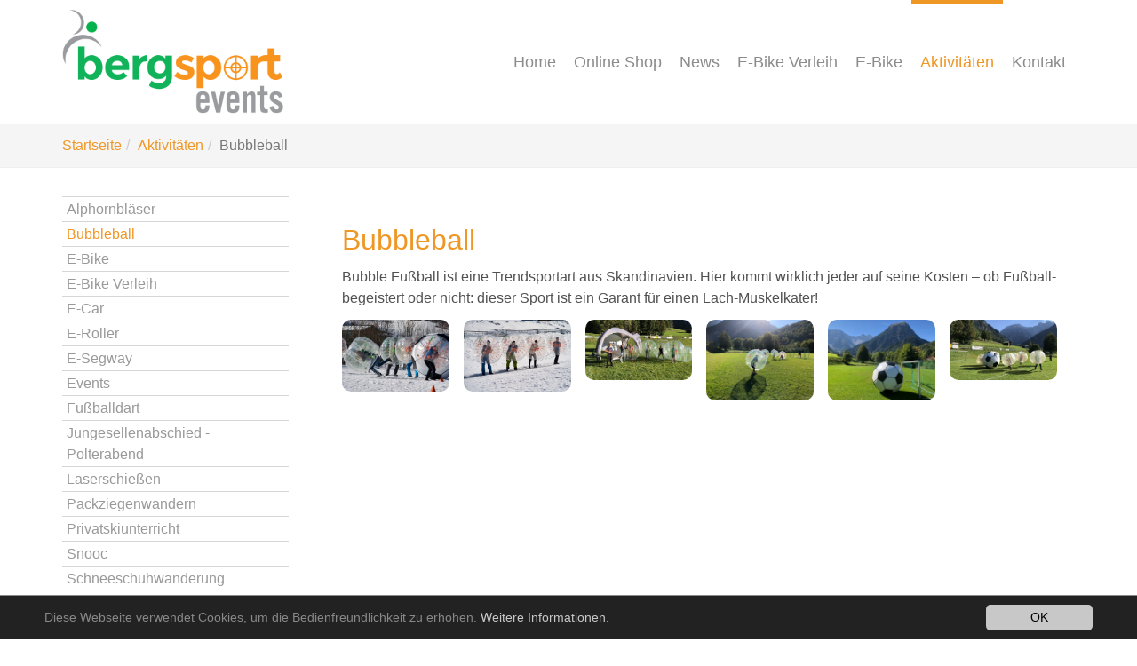

--- FILE ---
content_type: text/html; charset=utf-8
request_url: https://bergsportevents.at/aktivitaeten/bubbleball/
body_size: 4472
content:
<!DOCTYPE html>
<html lang="de" dir="ltr" class="no-js">
<head>

<meta charset="utf-8">
<!-- 
	Based on the TYPO3 Bootstrap Package by Benjamin Kott - http://www.bk2k.info

	This website is powered by TYPO3 - inspiring people to share!
	TYPO3 is a free open source Content Management Framework initially created by Kasper Skaarhoj and licensed under GNU/GPL.
	TYPO3 is copyright 1998-2017 of Kasper Skaarhoj. Extensions are copyright of their respective owners.
	Information and contribution at https://typo3.org/
-->


<link rel="shortcut icon" href="/fileadmin/images/favicon.ico" type="image/x-icon">
<title>Bubbleball - Bergsport Events Brandnertal, Brand, Vorarlberg</title>
<meta name="generator" content="TYPO3 CMS">
<meta name="viewport" content="width=device-width, initial-scale=1">
<meta name="robots" content="index,follow">
<meta name="apple-mobile-web-app-capable" content="no">
<meta name="description" content="Bergsport Events Brand Brandnertal - Erlebt unsere Berge auf einer einzigartigen Tour! Auf Rädern, Skiern oder zu Fuß – das ganze Jahr über! Wir organisieren sportliche Veranstaltungen für jedermann. Kombiniert unsere verschiedenen Sportangebote E-Bike fahren, Laserschießen, Segway fahren oder wandern. Oder möchtet ihr mal etwas ganz anderes machen? Wettsägen, nageln oder slacklining? Gerne organisieren wir euch euer Erlebnisevent ganz nach euren Vorstellungen und stehen euch mit unserem Erfahrungsschatz gerne zur Seite!">
<meta name="author" content="2018 © bergsportevents">
<meta name="keywords" content="bergsportevents, bergsport events, Brand, Brandnertal, Segway, E-Bike, Schneeschuhwanderung, Privatskiunterricht, Wanderungen, Skitouren, Ziesel, Laserschießen, Alphornbläser, Wettsägen, Wettnageln, Zipfelbobrennen, Skirennen, Bubbleball, Zorbing, Golf, Bogenschießen, Golf-Car Tour, Events, E-Bike, Touren, Schneeschuhwandern, Geburtstage, Hochzeiten, Alpen, Läsergewehr, Familie, Abenteuer, Skiführer, Tourengeher, Clubcar, Wettnageln, Wettsägen, Zorbing, Bubbleball,">
<meta http-equiv="X-UA-Compatible" content="IE=edge">
<meta name="google" content="notranslate">
<meta property="og:title" content="Bubbleball">
<meta property="og:site_name" content="Bergsport Events Brandnertal, Brand, Vorarlberg">

<link rel="stylesheet" type="text/css" href="/typo3temp/assets/compressed/merged-0cbf599d9b48768931977d0651fa5623-ab39f1381979ecae8a6292c65fa5508a.css?1618436074" media="all">
<link rel="stylesheet" type="text/css" href="/typo3temp/assets/compressed/merged-9b6f65e30368daa810552617a75c5860-9aa631efec53c1474e6aad27dbb93b07.css?1660915649" media="all">


<script src="/typo3temp/assets/compressed/merged-1e4ac0918e5854d52edba4bdbdbc86ea-c053d47ca6d2efd349be4e6f0483b54d.js?1618436074" type="text/javascript"></script>



<link rel="stylesheet" type="text/css" media="all"  href="https://bergsportevents.at/typo3conf/ext/mindshape_cookie_hint/Resources/Public/Css/dark-bottom.css" />
<link rel="prev" href="/aktivitaeten/alphornblaeser/"><link rel="next" href="/aktivitaeten/e-bike/">
</head>
<body id="p24" class="page-24 pagelevel-2 language-0 backendlayout-subnavigation_left layout-default">
<div id="top"></div><div class="body-bg body-bg-top"><a class="sr-only sr-only-focusable" href="#content"><span>Skip to main content</span></a><header class="navbar navbar-default navbar-has-image navbar-top navbar-fixed-top"><div class="container"><div class="navbar-header navbar-header-main"><a class="navbar-brand navbar-brand-image" title="Startseite" href="/"><img class="navbar-brand-logo-normal" src="/fileadmin/images/logo.png" alt="Bergsport Events Brandnertal" height="200" width="180"><img class="navbar-brand-logo-inverted" src="/typo3conf/ext/bootstrap_package/Resources/Public/Images/BootstrapPackageInverted.svg" alt="Bergsport Events Brandnertal" height="200" width="180"></a><button class="navbar-toggle collapsed" type="button" data-toggle="collapse" data-target=".navbar-collapse"><span class="sr-only">Toggle navigation</span><span class="icon-bar"></span><span class="icon-bar"></span><span class="icon-bar"></span></button><span class="navbar-header-border-bottom"></span></div><nav class="navbar-collapse collapse" role="navigation"><ul class="nav navbar-nav navbar-main"><li class=" "><a href="/" title="Home"><span class="navbar-item-text">Home</span><span class="bar"></span></a></li><li class=" "><a href="/online-shop/" title="Online Shop"><span class="navbar-item-text">Online Shop</span><span class="bar"></span></a></li><li class=" "><a href="/news/" title="News"><span class="navbar-item-text">News</span><span class="bar"></span></a></li><li class=" "><a href="/e-bike-verleih/" title="E-Bike Verleih"><span class="navbar-item-text">E-Bike Verleih</span><span class="bar"></span></a></li><li class=" dropdown dropdown-hover"><a href="/e-bike/e-bike-touren-guiding/" title="E-Bike" class="dropdown-link"><span class="navbar-item-text">E-Bike</span><b class="caret"></b><span class="bar"></span></a><ul class="dropdown-menu"><li class=""><a href="/e-bike/e-bike-touren-guiding/" title="E-Bike Touren &amp; Guiding"><span class="navbar-item-text">E-Bike Touren &amp; Guiding</span></a></li><li class=""><a href="/e-bike/e-bike-fahrsicherheitstraining/" title="E-Bike Fahrsicherheitstraining"><span class="navbar-item-text">E-Bike Fahrsicherheitstraining</span></a></li><li class=""><a href="/e-bike/unsere-guides/" title="Unsere Guides"><span class="navbar-item-text">Unsere Guides</span></a></li><li class=""><a href="/e-bike/e-bike-video-und-bilder/" title="E-Bike Video und Bilder"><span class="navbar-item-text">E-Bike Video und Bilder</span></a></li></ul></li><li class="active dropdown dropdown-hover"><a href="/aktivitaeten/" title="Aktivitäten" class="dropdown-link"><span class="navbar-item-text">Aktivitäten</span><b class="caret"></b><span class="bar"></span></a><ul class="dropdown-menu"><li class=""><a href="/aktivitaeten/alphornblaeser/" title="Alphornbläser"><span class="navbar-item-text">Alphornbläser</span></a></li><li class="active"><a href="/aktivitaeten/bubbleball/" title="Bubbleball"><span class="navbar-item-text">Bubbleball</span></a></li><li class=""><a href="/e-bike/e-bike-touren-guiding/" title="E-Bike"><span class="navbar-item-text">E-Bike</span></a></li><li class=""><a href="/e-bike-verleih/" title="E-Bike Verleih"><span class="navbar-item-text">E-Bike Verleih</span></a></li><li class=""><a href="/aktivitaeten/e-car/" title="E-Car"><span class="navbar-item-text">E-Car</span></a></li><li class=""><a href="/aktivitaeten/e-roller/" title="E-Roller"><span class="navbar-item-text">E-Roller</span></a></li><li class=""><a href="/aktivitaeten/e-segway/" title="E-Segway"><span class="navbar-item-text">E-Segway</span></a></li><li class=""><a href="/aktivitaeten/" title="Events"><span class="navbar-item-text">Events</span></a></li><li class=""><a href="/aktivitaeten/fussballdart/" title="Fußballdart"><span class="navbar-item-text">Fußballdart</span></a></li><li class=""><a href="/aktivitaeten/jungesellenabschied-polterabend/" title="Jungesellenabschied - Polterabend"><span class="navbar-item-text">Jungesellenabschied - Polterabend</span></a></li><li class=""><a href="/aktivitaeten/laserschiessen/" title="Laserschießen"><span class="navbar-item-text">Laserschießen</span></a></li><li class=""><a href="/aktivitaeten/packziegenwandern/" title="Packziegenwandern"><span class="navbar-item-text">Packziegenwandern</span></a></li><li class=""><a href="/aktivitaeten/privatskiunterricht/" title="Privatskiunterricht"><span class="navbar-item-text">Privatskiunterricht</span></a></li><li class=""><a href="/aktivitaeten/snooc/" title="Snooc"><span class="navbar-item-text">Snooc</span></a></li><li class=""><a href="/aktivitaeten/schneeschuhwanderung/" title="Schneeschuhwanderung"><span class="navbar-item-text">Schneeschuhwanderung</span></a></li><li class=""><a href="/aktivitaeten/skirennen/" title="Skirennen"><span class="navbar-item-text">Skirennen</span></a></li><li class=""><a href="/aktivitaeten/skitourenverleih/" title="Skitouren/Verleih"><span class="navbar-item-text">Skitouren/Verleih</span></a></li><li class=""><a href="/aktivitaeten/wanderungen/" title="Wanderungen"><span class="navbar-item-text">Wanderungen</span></a></li><li class=""><a href="/aktivitaeten/wettsaegen/" title="Wettsägen"><span class="navbar-item-text">Wettsägen</span></a></li><li class=""><a href="/aktivitaeten/wettnageln/" title="Wettnageln"><span class="navbar-item-text">Wettnageln</span></a></li><li class=""><a href="/aktivitaeten/zipfelbobrennen/" title="Zipfelbobrennen"><span class="navbar-item-text">Zipfelbobrennen</span></a></li><li class=""><a href="/aktivitaeten/gutscheine/" title="Gutscheine"><span class="navbar-item-text">Gutscheine</span></a></li></ul></li><li class=" dropdown dropdown-hover"><a href="/kontakt/" title="Kontakt" class="dropdown-link"><span class="navbar-item-text">Kontakt</span><b class="caret"></b><span class="bar"></span></a><ul class="dropdown-menu"><li class=""><a href="/kontakt/anfrage/" title="Anfrage"><span class="navbar-item-text">Anfrage</span></a></li></ul></li></ul></nav></div></header><div aria-labelledby="breadcrumb" role="navigation" class="breadcrumb-section hidden-xs hidden-sm"><div class="container"><p class="sr-only" id="breadcrumb">You are here:</p><ol class="breadcrumb"><li class=""><a href="/" title="Startseite"><span>Startseite</span></a></li><li class=""><a href="/aktivitaeten/" title="Aktivitäten"><span>Aktivitäten</span></a></li><li class="active"><span>Bubbleball</span></li></ol></div></div><div id="content" class="main-section"><!--TYPO3SEARCH_begin--><div class="section section-default"><div class="container"><div class="row"><div class="col-md-3 subnav-wrap"><nav class="hidden-print hidden-xs hidden-sm" role="navigation"><ul class="nav nav-sidebar"><li class=""><a href="/aktivitaeten/alphornblaeser/" title="Alphornbläser"><span>Alphornbläser</span></a></li><li class="active"><a href="/aktivitaeten/bubbleball/" title="Bubbleball"><span>Bubbleball</span></a></li><li class=""><a href="/e-bike/e-bike-touren-guiding/" title="E-Bike"><span>E-Bike</span></a></li><li class=""><a href="/e-bike-verleih/" title="E-Bike Verleih"><span>E-Bike Verleih</span></a></li><li class=""><a href="/aktivitaeten/e-car/" title="E-Car"><span>E-Car</span></a></li><li class=""><a href="/aktivitaeten/e-roller/" title="E-Roller"><span>E-Roller</span></a></li><li class=""><a href="/aktivitaeten/e-segway/" title="E-Segway"><span>E-Segway</span></a></li><li class=""><a href="/aktivitaeten/" title="Events"><span>Events</span></a></li><li class=""><a href="/aktivitaeten/fussballdart/" title="Fußballdart"><span>Fußballdart</span></a></li><li class=""><a href="/aktivitaeten/jungesellenabschied-polterabend/" title="Jungesellenabschied - Polterabend"><span>Jungesellenabschied - Polterabend</span></a></li><li class=""><a href="/aktivitaeten/laserschiessen/" title="Laserschießen"><span>Laserschießen</span></a></li><li class=""><a href="/aktivitaeten/packziegenwandern/" title="Packziegenwandern"><span>Packziegenwandern</span></a></li><li class=""><a href="/aktivitaeten/privatskiunterricht/" title="Privatskiunterricht"><span>Privatskiunterricht</span></a></li><li class=""><a href="/aktivitaeten/snooc/" title="Snooc"><span>Snooc</span></a></li><li class=""><a href="/aktivitaeten/schneeschuhwanderung/" title="Schneeschuhwanderung"><span>Schneeschuhwanderung</span></a></li><li class=""><a href="/aktivitaeten/skirennen/" title="Skirennen"><span>Skirennen</span></a></li><li class=""><a href="/aktivitaeten/skitourenverleih/" title="Skitouren/Verleih"><span>Skitouren/Verleih</span></a></li><li class=""><a href="/aktivitaeten/wanderungen/" title="Wanderungen"><span>Wanderungen</span></a></li><li class=""><a href="/aktivitaeten/wettsaegen/" title="Wettsägen"><span>Wettsägen</span></a></li><li class=""><a href="/aktivitaeten/wettnageln/" title="Wettnageln"><span>Wettnageln</span></a></li><li class=""><a href="/aktivitaeten/zipfelbobrennen/" title="Zipfelbobrennen"><span>Zipfelbobrennen</span></a></li><li class=""><a href="/aktivitaeten/gutscheine/" title="Gutscheine"><span>Gutscheine</span></a></li></ul></nav></div><main class="col-md-9 maincontent-wrap" role="main"><div id="c38" class="frame frame-default frame-type-textpic frame-background-none frame-no-backgroundimage frame-space-before-none frame-space-after-none"><div class="frame-container"><div class="frame-inner"><header><h2 class="element-header ">
                Bubbleball
            </h2></header><p>Bubble Fußball ist eine Trendsportart aus Skandinavien. Hier kommt wirklich jeder auf seine Kosten – ob&nbsp;Fußball-begeistert oder nicht: dieser Sport ist ein Garant für einen Lach-Muskelkater!</p><div class="gallery-row row"><div class="gallery-item col-md-2 col-sm-3 col-xs-4"><figure class="image"><a href="/fileadmin/user_upload/DSC02892.jpeg" title="" data-lightbox-caption="" class="lightbox" data-lightbox-width="1391" data-lightbox-height="928" rel="lightbox-group-38"><img src="/typo3conf/ext/bootstrap_package/Resources/Public/Images/blank.gif" data-src="/fileadmin/user_upload/DSC02892.jpeg" data-large="/fileadmin/user_upload/DSC02892.jpeg" data-medium="/fileadmin/user_upload/DSC02892.jpeg" data-small="/fileadmin/user_upload/DSC02892.jpeg" data-extrasmall="/fileadmin/user_upload/DSC02892.jpeg" title="" alt="" class="lazyload" data-preload="false" /><noscript><img src="/fileadmin/user_upload/DSC02892.jpeg" title="" alt="" /></noscript></a></figure></div><div class="gallery-item col-md-2 col-sm-3 col-xs-4"><figure class="image"><a href="/fileadmin/user_upload/DSC02803.jpeg" title="" data-lightbox-caption="" class="lightbox" data-lightbox-width="1389" data-lightbox-height="928" rel="lightbox-group-38"><img src="/typo3conf/ext/bootstrap_package/Resources/Public/Images/blank.gif" data-src="/fileadmin/user_upload/DSC02803.jpeg" data-large="/fileadmin/user_upload/DSC02803.jpeg" data-medium="/fileadmin/user_upload/DSC02803.jpeg" data-small="/fileadmin/user_upload/DSC02803.jpeg" data-extrasmall="/fileadmin/user_upload/DSC02803.jpeg" title="" alt="" class="lazyload" data-preload="false" /><noscript><img src="/fileadmin/user_upload/DSC02803.jpeg" title="" alt="" /></noscript></a></figure></div><div class="gallery-item col-md-2 col-sm-3 col-xs-4"><figure class="image"><a href="/fileadmin/_processed_/e/a/csm_IMG_5737_67682d71c0.jpeg" title="" data-lightbox-caption="" class="lightbox" data-lightbox-width="1200" data-lightbox-height="674" rel="lightbox-group-38"><img src="/typo3conf/ext/bootstrap_package/Resources/Public/Images/blank.gif" data-src="/fileadmin/_processed_/e/a/csm_IMG_5737_3b3d706c78.jpeg" data-large="/fileadmin/_processed_/e/a/csm_IMG_5737_d604df42f3.jpeg" data-medium="/fileadmin/_processed_/e/a/csm_IMG_5737_aa70bbde66.jpeg" data-small="/fileadmin/user_upload/IMG_5737.jpeg" data-extrasmall="/fileadmin/_processed_/e/a/csm_IMG_5737_956faaaef4.jpeg" title="" alt="" class="lazyload" data-preload="false" /><noscript><img src="/fileadmin/_processed_/e/a/csm_IMG_5737_3b3d706c78.jpeg" title="" alt="" /></noscript></a></figure></div><div class="gallery-item col-md-2 col-sm-3 col-xs-4"><figure class="image"><a href="/fileadmin/user_upload/IMG_5717.jpeg" title="" data-lightbox-caption="" class="lightbox" data-lightbox-width="2048" data-lightbox-height="1536" rel="lightbox-group-38"><img src="/typo3conf/ext/bootstrap_package/Resources/Public/Images/blank.gif" data-src="/fileadmin/user_upload/IMG_5717.jpeg" data-large="/fileadmin/user_upload/IMG_5717.jpeg" data-medium="/fileadmin/user_upload/IMG_5717.jpeg" data-small="/fileadmin/user_upload/IMG_5717.jpeg" data-extrasmall="/fileadmin/_processed_/2/4/csm_IMG_5717_1124c57525.jpeg" title="" alt="" class="lazyload" data-preload="false" /><noscript><img src="/fileadmin/user_upload/IMG_5717.jpeg" title="" alt="" /></noscript></a></figure></div><div class="gallery-item col-md-2 col-sm-3 col-xs-4"><figure class="image"><a href="/fileadmin/user_upload/IMG_5330__1_.jpeg" title="" data-lightbox-caption="" class="lightbox" data-lightbox-width="2048" data-lightbox-height="1536" rel="lightbox-group-38"><img src="/typo3conf/ext/bootstrap_package/Resources/Public/Images/blank.gif" data-src="/fileadmin/user_upload/IMG_5330__1_.jpeg" data-large="/fileadmin/user_upload/IMG_5330__1_.jpeg" data-medium="/fileadmin/user_upload/IMG_5330__1_.jpeg" data-small="/fileadmin/user_upload/IMG_5330__1_.jpeg" data-extrasmall="/fileadmin/user_upload/IMG_5330__1_.jpeg" title="" alt="" class="lazyload" data-preload="false" /><noscript><img src="/fileadmin/user_upload/IMG_5330__1_.jpeg" title="" alt="" /></noscript></a></figure></div><div class="gallery-item col-md-2 col-sm-3 col-xs-4"><figure class="image"><a href="/fileadmin/_processed_/d/f/csm_IMG_5390__1__6c74c1297f.jpeg" title="" data-lightbox-caption="" class="lightbox" data-lightbox-width="1200" data-lightbox-height="674" rel="lightbox-group-38"><img src="/typo3conf/ext/bootstrap_package/Resources/Public/Images/blank.gif" data-src="/fileadmin/_processed_/d/f/csm_IMG_5390__1__048cf31bf7.jpeg" data-large="/fileadmin/_processed_/d/f/csm_IMG_5390__1__b42e9a76f3.jpeg" data-medium="/fileadmin/_processed_/d/f/csm_IMG_5390__1__5638013551.jpeg" data-small="/fileadmin/_processed_/d/f/csm_IMG_5390__1__f9ed38364c.jpeg" data-extrasmall="/fileadmin/_processed_/d/f/csm_IMG_5390__1__d6776e474a.jpeg" title="" alt="" class="lazyload" data-preload="false" /><noscript><img src="/fileadmin/_processed_/d/f/csm_IMG_5390__1__048cf31bf7.jpeg" title="" alt="" /></noscript></a></figure></div></div></div></div></div></main></div></div></div><!--TYPO3SEARCH_end--></div><footer><section class="section footer-section footer-section-content"><div class="container"><div class="section-row"><div class="section-column footer-section-content-column-left"><div id="c9" class="frame frame-default frame-type-textpic frame-background-none frame-no-backgroundimage frame-space-before-none frame-space-after-none"><div class="frame-container"><div class="frame-inner"><p>Bergsportevents<br /> Beck &amp; Kegele GesbR<br /> Mühledörfle 80<br /> 6708 Brand<br /> UID-Nr. ATU73103606</p><p>Herbert Kegele +43 664 5246078<br /> Alwin Beck +43 650 2062011<br /><a href="mailto:info@bergsportevents.at" title="Kontakt zu Uns">info@bergsportevents.at</a></p></div></div></div><div id="c6" class="frame frame-default frame-type-textpic frame-background-none frame-no-backgroundimage frame-space-before-none frame-space-after-none"><div class="frame-container"><div class="frame-inner"></div></div></div></div><div class="section-column footer-section-content-column-middle"><div id="c7" class="frame frame-default frame-type-textpic frame-background-none frame-no-backgroundimage frame-space-before-none frame-space-after-none"><div class="frame-container"><div class="frame-inner"><p><a href="/impressum/">IMPRESSUM</a> | AGB | <a href="/links/">LINKS</a></p></div></div></div></div><div class="section-column footer-section-content-column-right"><div id="c8" class="frame frame-default frame-type-textpic frame-background-none frame-no-backgroundimage frame-space-before-none frame-space-after-none"><div class="frame-container"><div class="frame-inner"><div class="gallery-row row"><div class="gallery-item col-xs-12"><figure class="image"><img src="/typo3conf/ext/bootstrap_package/Resources/Public/Images/blank.gif" data-src="/fileadmin/images/logo.png" data-large="/fileadmin/images/logo.png" data-medium="/fileadmin/images/logo.png" data-small="/fileadmin/images/logo.png" data-extrasmall="/fileadmin/_processed_/3/d/csm_logo_46a79d5b05.png" title="" alt="" class="lazyload" data-preload="false" /><noscript><img src="/fileadmin/images/logo.png" title="" alt="" /></noscript></figure></div></div></div></div></div></div></div></div></section><section class="section section-small footer-section footer-section-meta"><div class="container"><div class="frame frame-small default meta"><ul id="meta_menu" class="meta-menu"><li><a href="/" title="Home"><span>Home</span></a></li><li><a href="/online-shop/" title="Online Shop"><span>Online Shop</span></a></li><li><a href="/news/" title="News"><span>News</span></a></li><li><a href="/e-bike-verleih/" title="E-Bike Verleih"><span>E-Bike Verleih</span></a></li><li><a href="/e-bike/e-bike-touren-guiding/" title="E-Bike"><span>E-Bike</span></a></li><li><a href="/aktivitaeten/" title="Aktivitäten"><span>Aktivitäten</span></a></li><li><a href="/kontakt/" title="Kontakt"><span>Kontakt</span></a></li></ul></div><div class="frame frame-small default copyright"><p>© Bersportevents Brand 2021</p></div></div></section></footer><a class="scroll-top" title="Scroll to top" href="#top"><span class="scroll-top-icon"></span></a></div>


  <script>
    window.cookieconsent_options = {
      
        learnMore: 'Weitere Informationen.',
      
      dismiss: 'OK',
      message: 'Diese Webseite verwendet Cookies, um die Bedienfreundlichkeit zu erhöhen.',
      
        link: '/datenschutz/',
      
      
    };
  </script>
<script src="/typo3temp/assets/compressed/merged-cf0a66aa4ae0429f9a62b0e0171ee76f-849d2b7aff208b0fb2f12c69130f5361.js?1618436074" type="text/javascript"></script>
<script src="/typo3temp/assets/compressed/merged-b7f9b5346f0202b7d3777d28701e6add-be4b735bed437595320f7008f18431c6.js?1618436074" type="text/javascript"></script>


</body>
</html>